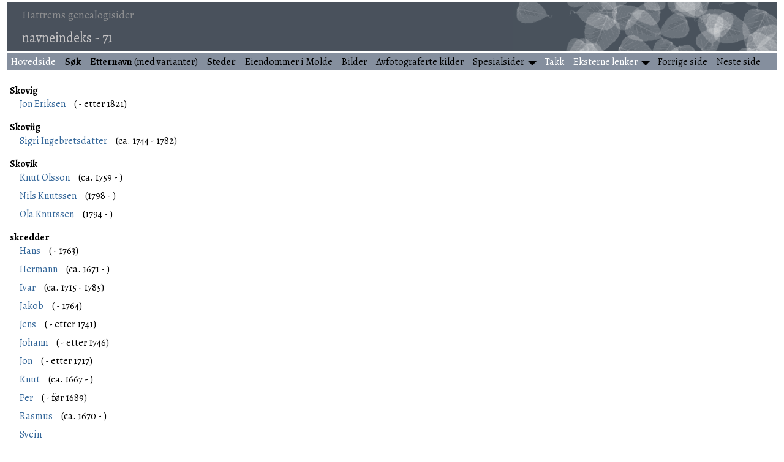

--- FILE ---
content_type: text/html
request_url: https://kjellovehattrem.com/i71.htm
body_size: 8735
content:
<!DOCTYPE html>
<html data-site-title="Hattrems genealogisider" data-page-title="navneindeks 71">
 <head>
 <meta charset="windows-1252">
 <meta http-equiv="X-UA-Compatible" content="IE=edge">
 <meta name="viewport" content="width=device-width, initial-scale=1">
 <meta name="Generator" content="Second Site 8.3">
 <!-- PageSet: Person Indexes -->
 <link type="text/css" rel="stylesheet" href="https://fonts.googleapis.com/css?family=Alegreya:regular,italic,700">
 <link type="text/css" rel="stylesheet" href="layout3.css">
 <link type="text/css" rel="stylesheet" href="site.css">
 <script src="https://ajax.googleapis.com/ajax/libs/jquery/1.10.2/jquery.min.js"></script>
 <script src="scripts.js"></script>
<link rel="icon" href="favicon.png"> <title>Hattrems genealogisider - navneindeks</title>
</head>

<body id="personindexes">
  <div id="container">
    <div id="headerw"><div id="header"><h2>Hattrems genealogisider</h2><h1>navneindeks - 71</h1><div class="stretch"></div></div></div>
    <div id="menubar"><ul class="menublock menubar"><li><a href="index.htm"><font color=white>Hovedside</font></a></li><li><a href="search.htm"><b>Søk</b></a></li><li><a href="surname_index.htm"><b>Etternavn</b> (med varianter)</a></li><li><a href="steder.htm"><b>Steder</b></a></li><li><a href="g0/p99.htm#i9867">Eiendommer i Molde</a></li><li><a href="bilder.htm">Bilder</a></li><li><a href="originalkilder.htm">Avfotograferte kilder</a></li><li class="hasmenu"><a href="artikler.htm">Spesialsider</a><ul class="submenu submenu1"><li><a href="g0/p142.htm#i14101"><b>Diverse merknader til slektshistoriske påstander</b></a></li><li><a href="g0/p162.htm#i16142"><b>Kirkeboksituasjonen i Molde</b></a></li><li><a href="brukerlister.htm"><b>Matrikkel- og brukerlister</b></a></li><li><a href="https://docs.google.com/document/d/1q6T-k2OqNuY3wXxEMrye2pNfc9tf1aZUAk8XTQOYGWk/edit?usp=sharing"><b>Moldes første bygrense: dokumenter</b></a></li><li><a href="g0/p160.htm#i15957"><b>Nesset prestegjelds opprettelse</b></a></li><li><a href="g0/p160.htm#i15956"><b>Opphavet til gatenavnet Olsmedbakken</b></a></li><li><a href="https://docs.google.com/spreadsheets/d/1shy5rGLyAxEXXPiSkTJJeid_IuAXfuzgx72XMMavreU/edit?usp=sharing"><b>Romsdal sagskatt 1603</b></a></li><li><a href="https://docs.google.com/spreadsheets/d/1BFmpC0lt35JHXUIe_tJBUyV8byp18FAQQA4ccOH6NyI/edit?usp=sharing"><b>Romsdal tingmøter 1688–1706</b></a></li><li><a href="g0/p100.htm#i10000"><b>Ukjente personer i Molde</b></a></li><li><a href="ui34.htm">Hvordan og hvorfor ble eneveldet innført i Danmark-Norge?</a></li><li><a href="j._tanner_og_hans_familie.htm">J. Tanner og hans familie</a></li><li><a href="professor_jacob_tanner_forteller_fra_si_ungdomstid_i_Molde.htm">Professor Jacob Tanner forteller fra si ungdomstid i Molde</a></li><li><a href="rusterholz.htm">Rusterholz</a></li><li><a href="http://calcuttagutta.com/articles/643/">What's in a name?</a></li><li><a href="http://calcuttagutta.com/articles/591/">Året det var så Bratt</a></li></ul></li><li><a href="takk.htm"><font color=white>Takk</font></a></li><li class="hasmenu"><a href="lenker.htm"><font color=white>Eksterne lenker</font></a><ul class="submenu submenu1"><li><a href="http://web.archive.org/web/20211104193439/http://www.morchslaegt.dk/bauers/bauer.htm">Bauers kalender</a></li><li><a href="https://www.digitalarkivet.no/">Digitalarkivet</a></li><li><a href="https://www.nb.no/search">Nasjonalbiblioteket</a></li><li><a href="https://lokalhistoriewiki.no"><i>Lokalhistoriewiki</i></a></li><li><a href="https://norgeskart.no"><i>Norgeskart</i></a></li><li><a href="https://norskstadnamnleksikon.no/"><i>Norsk stadnamnleksikon</i></a></li><li><a href="https://stadnamnportalen.uib.no/"><i>Stadnamnportalen</i></a></li><li><a href="https://stadnamn.fylkesarkivet.no/"><i>Webarkiv for stadnamn</i></a></li><li><a href="https://geonames.usgs.gov/apex/f?p=gnispq"><i>Geographic Names Information System</i> (GNIS)</a></li><li><a href="https://geonames.nga.mil/geonames/GeographicNamesSearch"><i>GEOnet Names Server</i> (GNS)</a></li><li><a href="https://istad.info/fanne/">Roy M. Istad, <i>Fannesider: slektsressurser rundt Fannefjorden</i></a></li><li><a href="https://moldeglimt.no/">John H. Aarønes, <i>Moldeglimt: glimt fra Molde</i></a></li></ul></li><li><a href="i70.htm">Forrige side</a></li><li><a href="i72.htm">Neste side</a></li></ul><div class="stretch"></div></div>
    <div id="wrapper">
      <div id="contentw"><div id="content"><dl class="nameindex">
<dt id="s3972">Skovig</dt>
<dd>
<div><a href="g0/p151.htm#i15059">Jon Eriksen</a>&nbsp; ( - etter 1821)</div></dd>
<dt id="s3973">Skoviig</dt>
<dd>
<div><a href="g0/p137.htm#i13632">Sigri Ingebretsdatter</a>&nbsp; (ca. 1744 - 1782)</div></dd>
<dt id="s3974">Skovik</dt>
<dd>
<div><a href="g0/p104.htm#i10311">Knut Olsson</a>&nbsp; (ca. 1759 - )</div>
<div><a href="g0/p104.htm#i10314">Nils Knutssen</a>&nbsp; (1798 - )</div>
<div><a href="g0/p104.htm#i10313">Ola Knutssen</a>&nbsp; (1794 - )</div></dd>
<dt id="s3975">skredder</dt>
<dd>
<div><a href="g0/p75.htm#i7442">Hans</a>&nbsp; ( - 1763)</div>
<div><a href="g0/p53.htm#i5226">Hermann</a>&nbsp; (ca. 1671 - )</div>
<div><a href="g0/p127.htm#i12652">Ivar</a>&nbsp; (ca. 1715 - 1785)</div>
<div><a href="g0/p131.htm#i13022">Jakob</a>&nbsp; ( - 1764)</div>
<div><a href="g0/p92.htm#i9103">Jens</a>&nbsp; ( - etter 1741)</div>
<div><a href="g0/p82.htm#i8116">Johann</a>&nbsp; ( - etter 1746)</div>
<div><a href="g0/p94.htm#i9335">Jon</a>&nbsp; ( - etter 1717)</div>
<div><a href="g0/p72.htm#i7148">Knut</a>&nbsp; (ca. 1667 - )</div>
<div><a href="g0/p82.htm#i8110">Per</a>&nbsp; ( - før 1689)</div>
<div><a href="g0/p87.htm#i8629">Rasmus</a>&nbsp; (ca. 1670 - )</div>
<div><a href="g0/p69.htm#i6895">Svein</a></div>
<div><a href="g0/p128.htm#i12754">Svein</a>&nbsp; ( - etter 1692)</div>
<div><a href="g0/p150.htm#i14983">Torjer</a>&nbsp; (1754 - )</div></dd>
<dt id="s3976">Skrednakken</dt>
<dd>
<div><a href="g0/p171.htm#i17057">Gunnhilda Jakobsdotter på</a>&nbsp; (1766 - 1838)</div></dd>
<dt id="s3977">Skreen</dt>
<dd>
<div><a href="g0/p145.htm#i14482">Reinhold Kasparsson i</a>&nbsp; (omkr. 1711 - 1806)</div></dd>
<dt id="s3978">skriver</dt>
<dd>
<div><img alt="" class="icon" src="aney.gif" width="16" height="16"> <a href="g0/p10.htm#i973">Jens</a>&nbsp; ( - før 1603)</div></dd>
<dt id="s3979">Skrokk</dt>
<dd>
<div><img alt="" class="icon" src="aney.gif" width="16" height="16"> <a href="g0/p164.htm#i16391">Erik</a>&nbsp; ( - etter 1617)</div></dd>
<dt id="s3980">skruch</dt>
<dd>
<div><img alt="" class="icon" src="aney.gif" width="16" height="16"> <a href="g0/p164.htm#i16391">Erich</a>&nbsp; ( - etter 1617)</div></dd>
<dt id="s3981">Skrøder</dt>
<dd>
<div><a href="g0/p166.htm#i16586">Peder</a>&nbsp; ( - etter 1609)</div></dd>
<dt id="s3982">Skultzhaven</dt>
<dd>
<div><a href="g0/p38.htm#i3733">Christopher Christophersen</a>&nbsp; (1765 - 1832)</div>
<div><a href="g0/p54.htm#i5320">Søfren Larsen</a>&nbsp; (ca. 1780 - )</div></dd>
<dt id="s3983">Skurmhaug</dt>
<dd>
<div><a href="g0/p37.htm#i3693">Anton</a></div></dd>
<dt id="s3984">Skutvika</dt>
<dd>
<div><a href="g0/p173.htm#i17286">Siri Gunnarsdotter i</a>&nbsp; (ca. 1729 - 1783)</div>
<div><a href="g0/p173.htm#i17287">Tormod Arnesson i</a>&nbsp; (1742 - 1808)</div></dd>
<dt id="s3985">skysskaffer</dt>
<dd>
<div><a href="g0/p76.htm#i7508">Steffen</a>&nbsp; (ca. 1720 - 1796)</div></dd>
<dt id="s3986">Skålgård</dt>
<dd>
<div><a href="g0/p89.htm#i8837">Jakob Olsson på</a>&nbsp; (ca. 1681 - 1744)</div>
<div><a href="g0/p89.htm#i8838">Marit Justsdotter på</a>&nbsp; (ca. 1681 - etter 1745)</div>
<div><a href="g0/p32.htm#i3168">Marit Olsdotter på</a>&nbsp; ( - etter 1784)</div></dd>
<dt id="s3987">Skålhamna</dt>
<dd>
<div><a href="g0/p128.htm#i12797">Ivar Knutsson i</a>&nbsp; (ca. 1713 - 1748)</div>
<div><a href="g0/p91.htm#i9076">Kari Matsdotter i</a>&nbsp; ( - ca. 1747)</div></dd>
<dt id="s3988">Skaalhavn</dt>
<dd>
<div><a href="g0/p128.htm#i12797">Iver Knudsen</a>&nbsp; (ca. 1713 - 1748)</div></dd>
<dt id="s3989">Skånes, Skaanes</dt>
<dd>
<div><a href="g0/p33.htm#i3222">Eivind</a></div>
<div><a href="g0/p165.htm#i16431">Skaanes, Knut</a></div>
<div><a href="g0/p33.htm#i3223">Stian Fredsvold</a></div></dd>
<dt id="s3990">Skaar</dt>
<dd>
<div><a href="g0/p154.htm#i15312">Paul Rasmussøn</a>&nbsp; (1764 - 1804)</div></dd>
<dt id="s3991">Skaarnæs</dt>
<dd>
<div><a href="g0/p65.htm#i6432">Peder Knudsen</a>&nbsp; (ca. 1719 - )</div></dd>
<dt id="s3992">Skårå</dt>
<dd>
<div><a href="g0/p31.htm#i3011">Anders Johansson på</a>&nbsp; (ca. 1797 - )</div>
<div><img alt="" class="icon" src="aney.gif" width="16" height="16"> <a href="g0/p19.htm#i1851">Anders Olsson på</a>&nbsp; ( - etter 1779)</div>
<div><img alt="" class="icon" src="aney.gif" width="16" height="16"> <a href="g0/p19.htm#i1814">Dorte Andersdotter på</a>&nbsp; (1756 - 1823)</div>
<div><a href="g0/p19.htm#i1858">Hans Andersson på</a>&nbsp; (1779 - )</div>
<div><a href="g0/p19.htm#i1854">Johans Andersson på</a>&nbsp; (ca. 1769 - )</div>
<div><a href="g0/p48.htm#i4771">Kari Johansdotter på</a>&nbsp; (ca. 1800 - )</div>
<div><a href="g0/p19.htm#i1857">Knut Andersson på</a>&nbsp; (1775 - )</div>
<div><a href="g0/p19.htm#i1853">Ola Andersson på</a></div>
<div><a href="g0/p31.htm#i3010">Ragnhild Johansdotter på</a>&nbsp; (ca. 1771 - )</div>
<div><a href="g0/p19.htm#i1855">Synne Andersdotter på</a></div>
<div><a href="g0/p19.htm#i1856">Torø Andersdotter på</a>&nbsp; (1770 - )</div>
<div><img alt="" class="icon" src="aney.gif" width="16" height="16"> <a href="g0/p19.htm#i1852">Torø Knutsdotter på</a></div>
<div><a href="g0/p19.htm#i1859">Ymbjørg Andersdotter på</a></div></dd>
<dt id="s3993">Sleenes</dt>
<dd>
<div><a href="g0/p93.htm#i9263">Endre Jertsen</a>&nbsp; (ca. 1637 - )</div></dd>
<dt id="s3994">Slemmen</dt>
<dd>
<div><a href="g0/p164.htm#i16314">Biærte Pedersøn</a>&nbsp; (ca. 1680 - 1752)</div>
<div><a href="g0/p153.htm#i15294">Ellen</a>&nbsp; ( - 1711 eller 1712)</div>
<div><a href="g0/p153.htm#i15296">Guri Toorsdatter</a>&nbsp; ( - etter 1745)</div>
<div><a href="g0/p117.htm#i11607">Knud Biertesen</a>&nbsp; (ca. 1710 - 1783)</div>
<div><a href="g0/p108.htm#i10702">Kristen Steffensson</a>&nbsp; (1770 - )</div>
<div><a href="g0/p153.htm#i15270">Peder Knudsen</a>&nbsp; (omkr. 1655 - 1729)</div>
<div><a href="g0/p153.htm#i15278">Tron</a>&nbsp; (ca. 1655 - 1725)</div></dd>
<dt id="s3995">Slemmå</dt>
<dd>
<div><img alt="" class="icon" src="aney.gif" width="16" height="16"> <a href="g0/p153.htm#i15260">Anne Knutsdotter på</a>&nbsp; ( - ca. 1719)</div>
<div><a href="g0/p164.htm#i16311">Anne Persdotter på</a>&nbsp; ( - ca. 1753)</div>
<div><a href="g0/p164.htm#i16314">Bjarte Persson på</a>&nbsp; (ca. 1680 - 1752)</div>
<div><a href="g0/p153.htm#i15294">Eli Knutsdotter på</a>&nbsp; ( - 1711 eller 1712)</div>
<div><a href="g0/p117.htm#i11611">Eli Larsdotter på</a>&nbsp; (1750 - )</div>
<div><a href="g0/p164.htm#i16310">Eli Persdotter på</a>&nbsp; ( - 1754)</div>
<div><a href="g0/p143.htm#i14266">Eli Trondsdotter på</a>&nbsp; (ca. 1715 - 1787)</div>
<div><a href="g0/p153.htm#i15296">Guri Toresdotter på</a>&nbsp; ( - etter 1745)</div>
<div><img alt="" class="icon" src="aney.gif" width="16" height="16"> <a href="g0/p115.htm#i11493">Ingeleiv Olsdotter på</a>&nbsp; (ca. 1714 - 1765)</div>
<div><a href="g0/p164.htm#i16309">Kari Persdotter på</a>&nbsp; (ca. 1685 - 1760)</div>
<div><a href="g0/p117.htm#i11607">Knut Bjartesson på</a>&nbsp; (ca. 1710 - 1783)</div>
<div><a href="g0/p117.htm#i11612">Knut Larsson på</a>&nbsp; (1747 - 1748)</div>
<div><a href="g0/p117.htm#i11609">Knut Larsson på</a>&nbsp; (1749 - )</div>
<div><img alt="" class="icon" src="aney.gif" width="16" height="16"> <a href="g0/p153.htm#i15295">Knut Persson på</a>&nbsp; (ca. 1622 - )</div>
<div><a href="g0/p132.htm#i13154">Knut Persson på</a>&nbsp; (ca. 1678 - ca. 1708)</div>
<div><a href="g0/p117.htm#i11606">Lars Knutsson på</a>&nbsp; (ca. 1716 - 1776)</div>
<div><a href="g0/p130.htm#i12910">Marit Persdotter på</a>&nbsp; ( - ca. 1757)</div>
<div><a href="g0/p153.htm#i15270">Per Knutsson på</a>&nbsp; (omkr. 1655 - 1729)</div>
<div><a href="g0/p153.htm#i15297">Per Olsson på</a>&nbsp; (ca. 1700 - 1744)</div>
<div><a href="g0/p137.htm#i13620">Per Persson på</a>&nbsp; (1683 - 1756)</div>
<div><a href="g0/p79.htm#i7807">Per Persson på</a>&nbsp; (ca. 1700 - før 1740)</div>
<div><img alt="" class="icon" src="aney.gif" width="16" height="16"> <a href="g0/p164.htm#i16393">Per på</a>&nbsp; ( - etter 1652)</div>
<div><a href="g0/p164.htm#i16313">Steffen Persson på</a>&nbsp; (ca. 1691 - 1734)</div>
<div><a href="g0/p153.htm#i15278">Trond Gunnarsson på</a>&nbsp; (ca. 1655 - 1725)</div></dd>
<dt id="s3996">Slenes</dt>
<dd>
<div><img alt="" class="icon" src="aney.gif" width="16" height="16"> <a href="g0/p20.htm#i1913">Anne Jonsdotter på</a>&nbsp; (1790 - 1854)</div>
<div><img alt="" class="icon" src="aney.gif" width="16" height="16"> <a href="g0/p40.htm#i3930">Anne Olsdotter på</a>&nbsp; (ca. 1720 - 1764)</div>
<div><a href="g0/p141.htm#i14064">Anne Olsdotter på</a>&nbsp; (1768 - 1816)</div>
<div><a href="g0/p140.htm#i13929">Brit Knutsdotter på</a>&nbsp; (1769 - )</div>
<div><a href="g0/p142.htm#i14151">Brit Larsdotter på</a>&nbsp; (1774 - 1850)</div>
<div><a href="g0/p93.htm#i9263">Endre Gjertsson på</a>&nbsp; (ca. 1637 - )</div>
<div><a href="g0/p142.htm#i14150">Erik Persson på</a>&nbsp; (1793 - 1845)</div>
<div><a href="g0/p93.htm#i9268">Gjert Endresson på</a>&nbsp; (ca. 1662 - 1711 eller 1712)</div>
<div><a href="g0/p83.htm#i8255">Gjertrud Toresdotter på</a>&nbsp; (ca. 1733 - )</div>
<div><img alt="" class="icon" src="aney.gif" width="16" height="16"> <a href="g0/p40.htm#i3902">Gjertrud Toresdotter på</a>&nbsp; (1760 - 1824)</div>
<div><img alt="" class="icon" src="aney.gif" width="16" height="16"> <a href="g0/p40.htm#i3932">Gunnar Jonsson på</a>&nbsp; (ca. 1700 - 1755)</div>
<div><a href="g0/p39.htm#i3899">Guri Jonsdotter på</a>&nbsp; (1777 - 1844)</div>
<div><a href="g0/p39.htm#i3891">Guri Knutsdotter på</a>&nbsp; (ca. 1752 - 1777)</div>
<div><img alt="" class="icon" src="aney.gif" width="16" height="16"> <a href="g0/p19.htm#i1815">Henrik Olsson på</a>&nbsp; (ca. 1756 - 1819)</div>
<div><a href="g0/p65.htm#i6482">Ingeborg Hansdotter på</a>&nbsp; (1797 - 1884)</div>
<div><a href="g0/p155.htm#i15484">Ivar Åmundsson på</a>&nbsp; (1803 - 1882)</div>
<div><img alt="" class="icon" src="aney.gif" width="16" height="16"> <a href="g0/p75.htm#i7478">Jon Gunnarsson på</a>&nbsp; (ca. 1671 - )</div>
<div><img alt="" class="icon" src="aney.gif" width="16" height="16"> <a href="g0/p39.htm#i3897">Jon Gunnarsson på</a>&nbsp; (ca. 1754 - 1826)</div>
<div><a href="g0/p65.htm#i6485">Jon Haldogsson på</a>&nbsp; (1797 - 1853)</div>
<div><a href="g0/p27.htm#i2613">Kari Toresdotter på</a>&nbsp; (ca. 1735 - 1796)</div>
<div><a href="g0/p142.htm#i14149">Kristi Gunnarsdotter på</a>&nbsp; (ca. 1748 - 1812)</div>
<div><a href="g0/p142.htm#i14152">Lars Persson på</a>&nbsp; (1815 - 1880)</div>
<div><a href="g0/p126.htm#i12509">Marit Knutsdotter på</a>&nbsp; (1788 - 1871)</div>
<div><a href="g0/p65.htm#i6476">Marit Persdotter</a>&nbsp; (1834 - 1914)</div>
<div><a href="g0/p65.htm#i6477">Marit Ørgersdotter</a>&nbsp; (1871 - 1902)</div>
<div><a href="g0/p126.htm#i12503">Mildrid Toresdotter på</a>&nbsp; (1820 - )</div>
<div><img alt="" class="icon" src="aney.gif" width="16" height="16"> <a href="g0/p27.htm#i2611">Ola Henriksson på</a>&nbsp; (ca. 1726 - 1781)</div>
<div><a href="g0/p141.htm#i14023">Per Eriksson på</a>&nbsp; (1761 - 1819)</div>
<div><a href="g0/p84.htm#i8305">Randi Knutsdotter på</a>&nbsp; (ca. 1706 - 1775)</div>
<div><a href="g0/p84.htm#i8307">Tore Andersson på</a>&nbsp; ( - ca. 1754)</div>
<div><a href="g0/p40.htm#i3901">Tore Jonsson på</a>&nbsp; (1781 - 1846)</div>
<div><a href="g0/p141.htm#i14061">Tore Olsson på</a>&nbsp; (1766 - )</div></dd>
<dt id="s3997">Sleness</dt>
<dd>
<div><img alt="" class="icon" src="aney.gif" width="16" height="16"> <a href="g0/p40.htm#i3932">Gunder Joensøn</a>&nbsp; (ca. 1700 - 1755)</div></dd>
<dt id="s3998">Slenæs</dt>
<dd>
<div><a href="g0/p93.htm#i9263">Endre Giertsen</a>&nbsp; (ca. 1637 - )</div></dd>
<dt id="s3999">Sletner</dt>
<dd>
<div><a href="g0/p57.htm#i5677">Anders Oddevald</a></div>
<div><a href="g0/p57.htm#i5674">Andreas</a></div>
<div><a href="g0/p57.htm#i5675">Lars</a></div>
<div><a href="g0/p17.htm#i1605">Nils</a></div>
<div><a href="g0/p57.htm#i5662">Nils Einar</a></div>
<div><a href="g0/p57.htm#i5663">Terje</a></div></dd>
<dt id="s4000">Sletta</dt>
<dd>
<div><a href="g0/p66.htm#i6521">Gudlov Andersdotter på</a>&nbsp; (ca. 1773 - )</div>
<div><a href="g0/p167.htm#i16628">Inger Ottarsdotter på</a>&nbsp; (1738 - )</div>
<div><a href="g0/p136.htm#i13558">Jakob Ellevsson på</a>&nbsp; ( - etter 1775)</div>
<div><a href="g0/p167.htm#i16627">Lars Ottarsson på</a>&nbsp; (1736 - )</div>
<div><a href="g0/p66.htm#i6522">Rønnaug Larsdotter på</a>&nbsp; (ca. 1810 - )</div>
<div><a href="g0/p136.htm#i13557">Siri Andersdotter på</a>&nbsp; (ca. 1759 - etter 1775)</div>
<div><a href="g0/p167.htm#i16626">Tore Ottarsson på</a>&nbsp; (1726 - )</div>
<div><a href="g0/p167.htm#i16622">Tore på</a>&nbsp; (ca. 1646 - 1732)</div></dd>
<dt id="s4001">Slette</dt>
<dd>
<div><a href="g0/p64.htm#i6352">Arne</a>&nbsp; (ca. 1726 - 1811)</div>
<div><a href="g0/p64.htm#i6352">Arnt Jenssen</a>&nbsp; (ca. 1726 - 1811)</div>
<div><a href="g0/p34.htm#i3383">Jens hos</a>&nbsp; (ca. 1753 - 1813)</div></dd>
<dt id="s4002">Sletten</dt>
<dd>
<div><a href="g0/p150.htm#i14916">Anne <i>Marie</i> Jørnsdotter på</a>&nbsp; (1793 - 1858)</div>
<div><img alt="" class="icon" src="aney.gif" width="16" height="16"> <a href="g0/p4.htm#i374">Anne Hansdotter på</a>&nbsp; (ca. 1685 - 1755)</div>
<div><a href="g0/p107.htm#i10681">Anne Ivarsdatter</a>&nbsp; (1788 - 1859)</div>
<div><img alt="" class="icon" src="aney.gif" width="16" height="16"> <a href="g0/p4.htm#i366">Anne Maria Hansdotter på</a>&nbsp; (1760 - 1805)</div>
<div><a href="g0/p96.htm#i9562">Bjørn Ivarssen</a>&nbsp; (1790 - )</div>
<div><a href="g0/p103.htm#i10226">Elen Olava Ivarsdatter</a>&nbsp; (1786 - 1801)</div>
<div><a href="g0/p26.htm#i2551">Geir Atle</a></div>
<div><a href="g0/p26.htm#i2549">Hans</a></div>
<div><img alt="" class="icon" src="aney.gif" width="16" height="16"> <a href="g0/p4.htm#i369">Hans Jørnsson på</a>&nbsp; (ca. 1717 - 1765)</div>
<div><a href="g0/p103.htm#i10224">Ivar Bjørnsson</a>&nbsp; (1757 - 1806)</div>
<div><img alt="" class="icon" src="aney.gif" width="16" height="16"> <a href="g0/p4.htm#i365">Jørn Hansson på</a>&nbsp; (1750 - 1826)</div>
<div><img alt="" class="icon" src="aney.gif" width="16" height="16"> <a href="g0/p4.htm#i373">Jørn Johansson på</a>&nbsp; (ca. 1680 - 1743)</div>
<div><a href="g0/p85.htm#i8424">Jørn Jørnsson på</a>&nbsp; (1797 - )</div>
<div><img alt="" class="icon" src="aney.gif" width="16" height="16"> <a href="g0/p4.htm#i370">Mari Jensdotter på</a>&nbsp; (1728 - 1801)</div>
<div><a href="g0/p176.htm#i17560">Mari Jørnsdotter på</a>&nbsp; (1781 - )</div>
<div><img alt="" class="icon" src="aney.gif" width="16" height="16"> <a href="g0/p4.htm#i360">Marit Jørnsdotter på</a>&nbsp; (1790 - 1843)</div>
<div><a href="g0/p159.htm#i15884">Ola Ottarsson</a>&nbsp; (ca. 1730 - 1766)</div>
<div><a href="g0/p160.htm#i15908">Ottar Toresson</a>&nbsp; ( - etter 1751)</div>
<div><a href="g0/p26.htm#i2550">Roy Arne</a></div>
<div><a href="g0/p167.htm#i16622">Tore</a>&nbsp; (ca. 1646 - 1732)</div></dd>
<dt id="s4003">Slettevold</dt>
<dd>
<div><a href="g0/p131.htm#i13001">Lars Larsøn</a>&nbsp; (1746 - 1783)</div></dd>
<dt id="s4004">Slettfjerdingen</dt>
<dd>
<div><a href="g0/p154.htm#i15365">Anne Aslaksdotter på</a>&nbsp; ( - etter 1764)</div>
<div><a href="g0/p154.htm#i15366">Baltser Andersson på</a>&nbsp; (ca. 1720 - 1799)</div>
<div><a href="g0/p164.htm#i16353">Per Pålsson på</a>&nbsp; (ca. 1658 - ca. 1691)</div>
<div><a href="g0/p164.htm#i16352">Pål Persson på</a>&nbsp; (ca. 1624 - )</div>
<div><a href="g0/p153.htm#i15277">Steffen Pålsson på</a>&nbsp; (ca. 1654 - )</div></dd>
<dt id="s4005">Slettom</dt>
<dd>
<div><a href="g0/p50.htm#i4997">Bjørn Ivarsson på</a>&nbsp; (1728 - )</div>
<div><a href="g0/p130.htm#i12909">Brit Ivarsdotter på</a>&nbsp; (1768 - )</div>
<div><a href="g0/p88.htm#i8752">Brit Knutsdotter på</a>&nbsp; (ca. 1721 - 1808)</div>
<div><a href="g0/p103.htm#i10227">Eli Olsdotter på</a>&nbsp; (ca. 1724 - 1760)</div>
<div><a href="g0/p103.htm#i10229">Guri Jespersdotter på</a>&nbsp; (ca. 1724 - etter 1763)</div>
<div><a href="g0/p130.htm#i12908">Guri Syversdotter på</a>&nbsp; (1739 - 1807)</div>
<div><a href="g0/p130.htm#i12907">Ivar Toresson på</a>&nbsp; (1738 - 1813)</div>
<div><img alt="" class="icon" src="aney.gif" width="16" height="16"> <a href="g0/p22.htm#i2196">Kari Endresdotter på</a>&nbsp; ( - etter 1748)</div>
<div><a href="g0/p110.htm#i10913">Kari Rolfsdotter på</a>&nbsp; (1748 - 1832)</div>
<div><img alt="" class="icon" src="aney.gif" width="16" height="16"> <a href="g0/p22.htm#i2195">Knut Rolfsson på</a>&nbsp; (ca. 1685 - etter 1748)</div>
<div><a href="g0/p103.htm#i10228">Rolf Knutsson på</a>&nbsp; (ca. 1720 - 1783)</div>
<div><a href="g0/p102.htm#i10153">Ågot Rolfsdotter på</a>&nbsp; (1760 - 1837)</div></dd>
<dt id="s4006">Slettvollen</dt>
<dd>
<div><a href="g0/p131.htm#i13001">Lars Larsson på</a>&nbsp; (1746 - 1783)</div></dd>
<dt id="s4007">Slettaa</dt>
<dd>
<div><img alt="" class="icon" src="aney.gif" width="16" height="16"> <a href="g0/p22.htm#i2195">Knud Rolfsøn</a>&nbsp; (ca. 1685 - etter 1748)</div></dd>
<dt id="s4008">Slinningen</dt>
<dd>
<div><a href="g0/p107.htm#i10612">Else Matsdotter på</a>&nbsp; ( - ca. 1713)</div>
<div><a href="g0/p107.htm#i10613">Klaus Klausson på</a>&nbsp; ( - ca. 1736)</div>
<div><img alt="" class="icon" src="aney.gif" width="16" height="16"> <a href="g0/p42.htm#i4165">Mikkel Pedersson på</a>&nbsp; ( - ca. 1652)</div></dd>
<dt id="s4009">Slotsvik</dt>
<dd>
<div><img alt="" class="icon" src="aney.gif" width="16" height="16"> <a href="g0/p46.htm#i4502">Ingebrigt Olavsson i</a></div></dd>
<dt id="s4010">Slutås</dt>
<dd>
<div><a href="g0/p44.htm#i4333">Klara Josefine</a>&nbsp; (1914 - 2006)</div>
<div><a href="g0/p127.htm#i12604">Paul Hansson</a>&nbsp; (1845 - 1915)</div>
<div><a href="g0/p127.htm#i12605">Peder Anton Paulsson</a>&nbsp; (1889 - 1917)</div>
<div><a href="g0/p127.htm#i12606">Peder Kolbjørn</a>&nbsp; (1917 - 1998)</div>
<div><a href="g0/p126.htm#i12594">Sina Marie Paulsdotter</a>&nbsp; (1879 - 1959)</div></dd>
<dt id="s4011">Slyngstad</dt>
<dd>
<div><img alt="" class="icon" src="aney.gif" width="16" height="16"> <a href="g0/p8.htm#i729">Didrik Nilsson på</a>&nbsp; ( - ca. 1656)</div>
<div><a href="g0/p125.htm#i12434">Eli Villumsdotter på</a>&nbsp; ( - etter 1741)</div>
<div><img alt="" class="icon" src="aney.gif" width="16" height="16"> <a href="g0/p8.htm#i727">Eli Villumsdotter på den eldre</a>&nbsp; (ca. 1655 - 1731)</div>
<div><img alt="" class="icon" src="aney.gif" width="16" height="16"> <a href="g0/p8.htm#i735">Eline Didriksdotter på</a>&nbsp; ( - ca. 1612)</div>
<div><img alt="" class="icon" src="aney.gif" width="16" height="16"> <a href="g0/p8.htm#i730">Ingebjørg Styrkårsdotter på</a>&nbsp; ( - ca. 1667)</div>
<div><img alt="" class="icon" src="aney.gif" width="16" height="16"> <a href="g0/p8.htm#i728">Villum Didriksson på</a>&nbsp; (ca. 1622 - 1703)</div></dd>
<dt id="s4012">Sløgstad</dt>
<dd>
<div><a href="g0/p173.htm#i17267">Synneva Persdotter på</a>&nbsp; (1758 - 1830)</div></dd>
<dt id="s4013">Slåen</dt>
<dd>
<div><a href="g0/p19.htm#i1801">Ingeborg Iversdotter</a>&nbsp; (1906 - 1986)</div></dd>
<dt id="s4014">Slåtto</dt>
<dd>
<div><a href="g0/p64.htm#i6340">Jon Knutsson i</a></div></dd>
<dt id="s4015">Smebakk</dt>
<dd>
<div><a href="g0/p6.htm#i564">Andreas</a>&nbsp; (1915 - 1994)</div>
<div><a href="g0/p24.htm#i2309">Andreas Ivarsson</a>&nbsp; (1841 - 1925)</div>
<div><a href="g0/p24.htm#i2312">Andreas Iversson</a>&nbsp; (1899 - 1909)</div>
<div><a href="g0/p24.htm#i2361">Anna</a>&nbsp; (1918 - 2006)</div>
<div><a href="g0/p24.htm#i2315">Anna Elisabet Iversdotter</a>&nbsp; (1909 - )</div>
<div><a href="g0/p24.htm#i2366">Anna Pauline Andreasdotter</a>&nbsp; (1879 - 1969)</div>
<div><a href="g0/p24.htm#i2364">Beret Martha Andreasdotter</a>&nbsp; (1877 - 1951)</div>
<div><a href="g0/p24.htm#i2363">Elias Andreasson</a>&nbsp; (1875 - )</div>
<div><a href="g0/p24.htm#i2362">Gjertrud Anna Andreasdotter</a>&nbsp; (1873 - )</div>
<div><a href="g0/p24.htm#i2367">Inger Anna Andreasdotter</a>&nbsp; (1881 - )</div>
<div><a href="g0/p24.htm#i2310">Iver Andreas Andreasson</a>&nbsp; (1871 - 1959)</div>
<div><a href="g0/p24.htm#i2368">Ovidia Marie Andreasdotter</a>&nbsp; (1884 - )</div>
<div><a href="g0/p24.htm#i2314">Pauline Iversdotter</a>&nbsp; (1906 - 1910)</div>
<div><a href="g0/p6.htm#i563">Pauline Iversdotter</a>&nbsp; (1912 - )</div>
<div><a href="g0/p24.htm#i2306">Pauline Marie Ellingsdotter</a>&nbsp; (1843 - 1926)</div>
<div><a href="g0/p6.htm#i570">Sigrun</a></div>
<div><a href="g0/p24.htm#i2313">Theodor Iversson</a>&nbsp; (1901 - 1971)</div>
<div><a href="g0/p6.htm#i565">Aashild</a></div></dd>
<dt id="s4016">smed, Smed</dt>
<dd>
<div><a href="g0/p75.htm#i7404">Aksel</a></div>
<div><a href="g0/p130.htm#i12950">Drude Marie</a>&nbsp; ( - 1763)</div>
<div><a href="g0/p76.htm#i7593">Eirik</a></div>
<div><a href="g0/p67.htm#i6691">Elen Olsdatter</a>&nbsp; (1745 - 1808)</div>
<div><a href="g0/p75.htm#i7489">Erik</a>&nbsp; (ca. 1715 - )</div>
<div><a href="g0/p65.htm#i6407">Fredrik</a>&nbsp; (ca. 1707 - 1750)</div>
<div><a href="g0/p128.htm#i12717">Hans</a>&nbsp; ( - etter 1708)</div>
<div><a href="g0/p68.htm#i6733">Jakob</a>&nbsp; ( - etter 1770)</div>
<div><a href="g0/p166.htm#i16582">Jakob</a>&nbsp; ( - etter 1603)</div>
<div><a href="g0/p49.htm#i4884">Jens</a>&nbsp; ( - 1785)</div>
<div><a href="g0/p72.htm#i7198">Kjell</a>&nbsp; (1745 - 1814)</div>
<div><a href="g0/p75.htm#i7491">Knut</a>&nbsp; (1739 - 1808)</div>
<div><a href="g0/p102.htm#i10102">Lars</a>&nbsp; (ca. 1665 - )</div>
<div><a href="g0/p67.htm#i6643">Mikal</a>&nbsp; (1759 - 1813)</div>
<div><a href="g0/p87.htm#i8607">Mikkel</a>&nbsp; (1675 - 1732)</div>
<div><a href="g0/p75.htm#i7472">Nils</a>&nbsp; (1691 - )</div>
<div><a href="g0/p93.htm#i9255">Ola</a>&nbsp; ( - 1784)</div>
<div><a href="g0/p69.htm#i6805">Ola</a>&nbsp; (ca. 1689 - før 1730)</div>
<div><a href="g0/p67.htm#i6655">Ola</a>&nbsp; (ca. 1699 - 1765)</div>
<div><a href="g0/p55.htm#i5412">Ola</a>&nbsp; (1730 - 1801)</div>
<div><a href="g0/p54.htm#i5393">Svein</a>&nbsp; ( - ca. 1748)</div>
<div><a href="g0/p65.htm#i6421">Sverke</a>&nbsp; (1732 - 1803)</div></dd>
<dt id="s4017">Smedegaard</dt>
<dd>
<div><a href="g0/p10.htm#i909">Kari</a></div></dd>
<dt id="s4018">smeds</dt>
<dd>
<div><a href="g0/p82.htm#i8185">Nils hustru</a>&nbsp; ( - før 1753)</div></dd>
<dt id="s4019">Smedstuggu</dt>
<dd>
<div><a href="g0/p87.htm#i8607">Mikkel Jørgensson i</a>&nbsp; (1675 - 1732)</div></dd>
<dt id="s4020">Smedvik</dt>
<dd>
<div><a href="g0/p176.htm#i17598">Dorthea Jørgine</a>&nbsp; (1817 - 1899)</div>
<div><a href="g0/p129.htm#i12891">Johanna Barbara</a>&nbsp; (1815 - 1889)</div>
<div><a href="g0/p176.htm#i17597">Johannes Jørnssen</a>&nbsp; (ca. 1771 - 1853)</div></dd>
<dt id="s4021">Smehaugen</dt>
<dd>
<div><a href="g0/p111.htm#i11067">Tosten Kristensson på</a>&nbsp; (1782 - )</div></dd>
<dt id="s4022">Smevig</dt>
<dd>
<div><a href="g0/p176.htm#i17597">Johannes Jørgensen</a>&nbsp; (ca. 1771 - 1853)</div></dd>
<dt id="s4023">Smid</dt>
<dd>
<div><a href="g0/p104.htm#i10330">Hanna Dorotea</a>&nbsp; ( - 1754)</div></dd>
<dt id="s4024">Smilden</dt>
<dd>
<div><a href="g0/p97.htm#i9650">Bertin Jakobsson</a>&nbsp; (1895 - 1971)</div>
<div><a href="g0/p97.htm#i9689">Borgny</a></div>
<div><a href="g0/p97.htm#i9669">Elling Rognaldsson</a>&nbsp; (1853 - 1929)</div>
<div><a href="g0/p97.htm#i9670">Gjertrud Johnsdotter</a>&nbsp; (1853 - 1923)</div>
<div><a href="g0/p97.htm#i9651">Marie</a>&nbsp; (1898 - 1989)</div>
<div><a href="g0/p97.htm#i9667">Ole B.</a>&nbsp; ( - etter 1905)</div></dd>
<dt id="s4025">Smit</dt>
<dd>
<div><a href="g0/p120.htm#i11938">Charlotte Amalie</a>&nbsp; (ca. 1783 - 1839)</div>
<div><a href="g0/p52.htm#i5107">Didrik</a>&nbsp; ( - 1717)</div>
<div><a href="g0/p52.htm#i5107">Diric</a>&nbsp; ( - 1717)</div>
<div><a href="g0/p76.htm#i7504">Hans</a></div>
<div><a href="g0/p107.htm#i10697">Karen Asbjørnsdatter</a>&nbsp; ( - 1771 eller 1772)</div></dd>
<dt id="s4026">Smith</dt>
<dd>
<div><a href="g0/p16.htm#i1509">Alan Victor</a></div>
<div><a href="g0/p16.htm#i1518">Corey Gordon</a></div>
<div><a href="g0/p16.htm#i1520">Dawn Christine</a></div>
<div><a href="g0/p16.htm#i1523">Dina Corrine</a></div>
<div><a href="g0/p16.htm#i1507">Eric Christian</a></div>
<div><a href="g0/p34.htm#i3325">Gordon Leigh</a></div>
<div><a href="g0/p16.htm#i1516">Gordon Wilhelm</a></div>
<div><a href="g0/p34.htm#i3327">Gretchen Leigh</a></div>
<div><a href="g0/p16.htm#i1513">Janet Marjorie</a></div>
<div><a href="g0/p16.htm#i1511">Jason Alan</a></div>
<div><a href="g0/p34.htm#i3326">Kristin</a></div>
<div><a href="g0/p16.htm#i1504">Neil Kenneth</a>&nbsp; (1906 - 2005)</div>
<div><a href="g0/p16.htm#i1505">Ronald Neil</a>&nbsp; (1933 - 1989)</div>
<div><a href="g0/p16.htm#i1512">Stephanie Marie</a></div></dd>
<dt id="s4027">Smørholm</dt>
<dd>
<div><a href="g0/p168.htm#i16747">Andreas Kerim</a></div>
<div><a href="g0/p1.htm#i32">Margaret Nybø</a></div>
<div><a href="g0/p1.htm#i31">Odd Inge</a>&nbsp; (1947 - 2023)</div>
<div><a href="g0/p1.htm#i33">Olav Kristoffer</a></div></dd>
<dt id="s4028">Småge, Smaage</dt>
<dd>
<div><a href="g0/p21.htm#i2093">Andreas</a>&nbsp; (1911 - 1981)</div>
<div><a href="g0/p19.htm#i1889">Andreas Olsson</a>&nbsp; (1875 - 1932)</div>
<div><a href="g0/p3.htm#i245">Arild Eldar</a></div>
<div><a href="g0/p22.htm#i2111">Borghild</a>&nbsp; (1925 - 2013)</div>
<div><a href="g0/p2.htm#i120">Edith</a></div>
<div><img alt="" class="icon" src="aney.gif" width="16" height="16"> <a href="g0/p6.htm#i542">Erik Toresson på</a></div>
<div><a href="g0/p22.htm#i2116">Erna</a></div>
<div><a href="g0/p3.htm#i247">Geir Jonny</a></div>
<div><a href="g0/p118.htm#i11725">Gjertrud Ivarsdotter på</a>&nbsp; (ca. 1765 - mellom 1808 og 1815)</div>
<div><a href="g0/p119.htm#i11878">Ingebjørg Andersdotter på</a>&nbsp; ( - etter 1774)</div>
<div><a href="g0/p2.htm#i110">Ingeborg Kristine</a>&nbsp; (1911 - 1990)</div>
<div><a href="g0/p3.htm#i243">Inger</a>&nbsp; (1933 - 2024)</div>
<div><a href="g0/p33.htm#i3264">Iver Kristian</a>&nbsp; (1895 - 1953)</div>
<div><a href="g0/p125.htm#i12404">Jesper Jetmundsson på</a>&nbsp; ( - etter 1755)</div>
<div><a href="g0/p119.htm#i11879">Jetmund Ellingsson på</a>&nbsp; (ca. 1719 - ca. 1780)</div>
<div><a href="g0/p125.htm#i12405">Jetmund Olsson på</a>&nbsp; (ca. 1694 - ca. 1765)</div>
<div><a href="g0/p22.htm#i2112">Jørgen</a>&nbsp; (1917 - 2009)</div>
<div><a href="g0/p121.htm#i12091">Lars Olsson på</a>&nbsp; (1725 - 1817)</div>
<div><a href="g0/p22.htm#i2115">Margrethe</a></div>
<div><a href="g0/p125.htm#i12406">Mari Jetmundsdotter på</a>&nbsp; ( - etter 1755)</div>
<div><a href="g0/p75.htm#i7487">Marit Kristoffersdotter på</a>&nbsp; (ca. 1757 - 1849)</div>
<div><a href="g0/p22.htm#i2113">Odd Audun</a></div>
<div><a href="g0/p21.htm#i2098">Oddbjørn</a></div>
<div><a href="g0/p13.htm#i1300">Oddvar Erling</a>&nbsp; (1938 - 1990)</div>
<div><a href="g0/p125.htm#i12403">Ola Jetmundsson på</a>&nbsp; ( - etter 1765)</div>
<div><a href="g0/p118.htm#i11724">Ola Nilsson på</a>&nbsp; (1763 - 1807)</div>
<div><a href="g0/p117.htm#i11700">Ola Olsson på</a>&nbsp; (1799 - 1872)</div>
<div><a href="g0/p155.htm#i15459">Ola på</a>&nbsp; ( - før 1626)</div>
<div><a href="g0/p121.htm#i12080">Ola Rasmusson på</a>&nbsp; (ca. 1693 - etter 1762)</div>
<div><a href="g0/p2.htm#i118">Ole Matias</a>&nbsp; (1911 - 1937)</div>
<div><a href="g0/p121.htm#i12080">Smaage, Ole Rasmusen</a>&nbsp; (ca. 1693 - etter 1762)</div>
<div><a href="g0/p174.htm#i17336">Olga Rasmusdotter</a>&nbsp; (1896 - 1983)</div>
<div><a href="g0/p2.htm#i119">Peder Matias</a>&nbsp; (1931 - 1992)</div>
<div><a href="g0/p48.htm#i4715">Per Asbjørn</a></div>
<div><a href="g0/p33.htm#i3288">Ragnhild</a></div>
<div><a href="g0/p125.htm#i12402">Ragnhilda Jespersdotter på</a>&nbsp; (1706 - ca. 1740)</div>
<div><a href="g0/p75.htm#i7488">Rasmus Kristoffersson på</a>&nbsp; (ca. 1662 - )</div>
<div><a href="g0/p3.htm#i246">Rita Marion</a></div>
<div><a href="g0/p71.htm#i7099">Roy</a></div>
<div><a href="g0/p121.htm#i12092">Synnøv Jørnsdotter på</a>&nbsp; (ca. 1730 - 1792)</div>
<div><a href="g0/p24.htm#i2377">Synnøve Olsdotter på</a>&nbsp; (1833 - 1918)</div>
<div><img alt="" class="icon" src="aney.gif" width="16" height="16"> <a href="g0/p6.htm#i548">Tore Eiriksson på</a></div>
<div><a href="g0/p127.htm#i12680">Tore Jonsson på</a>&nbsp; ( - etter 1589)</div>
<div><a href="g0/p48.htm#i4714">Trygve</a></div>
<div><a href="g0/p21.htm#i2100">Turid</a></div>
<div><a href="g0/p3.htm#i244">Wenche Elin</a></div>
<div><a href="g0/p21.htm#i2094">Åse Mabel</a></div></dd>
<dt id="s4029">Smågesjø</dt>
<dd>
<div><a href="g0/p2.htm#i125">Elsa Karin</a>&nbsp; (1950 - 2004)</div>
<div><a href="g0/p2.htm#i111">Kristianne</a>&nbsp; (1913 - 1999)</div>
<div><a href="g0/p2.htm#i123">Mary Kristine</a></div>
<div><a href="g0/p2.htm#i124">Sigmund Matias</a></div>
<div><a href="g0/p3.htm#i253">Tarjei</a></div>
<div><a href="g0/p3.htm#i254">Tomas</a></div>
<div><a href="g0/p2.htm#i122">Torstein</a>&nbsp; (1917 - 1981)</div>
<div><a href="g0/p2.htm#i126">Turid Elin</a></div></dd>
<dt id="s4030">Smaagesø</dt>
<dd>
<div><a href="g0/p33.htm#i3266">Anne Margrete Kristoffersdotter</a>&nbsp; (1859 - 1902)</div>
<div><a href="g0/p33.htm#i3265">Torstein Olaus Ivarsson</a>&nbsp; (1861 - 1945)</div></dd>
<dt id="s4031">småsvein</dt>
<dd>
<div><a href="g0/p44.htm#i4360">Jakob</a>&nbsp; ( - etter 1577)</div></dd>
<dt id="s4032">snekker</dt>
<dd>
<div><a href="g0/p69.htm#i6868">Anders</a></div>
<div><a href="g0/p54.htm#i5387">Anders</a>&nbsp; (ca. 1732 - 1817)</div>
<div><a href="g0/p64.htm#i6400">Erik</a>&nbsp; (ca. 1736 - 1800)</div>
<div><a href="g0/p69.htm#i6875">Hans</a>&nbsp; (ca. 1670 - 1737)</div>
<div><a href="g0/p54.htm#i5388">Ingebrigt</a>&nbsp; (ca. 1705 - 1793)</div>
<div><a href="g0/p146.htm#i14575">Just</a>&nbsp; (ca. 1648 - 1711)</div>
<div><a href="g0/p70.htm#i6901">Per</a>&nbsp; (ca. 1699 - ca. 1768)</div></dd>
<dt id="s4033">snekkers</dt>
<dd>
<div><a href="g0/p54.htm#i5389">Marta</a>&nbsp; (1760 - 1821)</div></dd>
<dt id="s4034">Snell</dt>
<dd>
<div><a href="g0/p66.htm#i6551">Elen</a>&nbsp; (1793 - 1870)</div>
<div><a href="g0/p35.htm#i3433">Emanuel</a>&nbsp; (1823 - 1886)</div></dd>
<dt id="s4035">Snitler</dt>
<dd>
<div><a href="g0/p119.htm#i11866">Hans Peter</a>&nbsp; (1736 - 1803)</div></dd>
<dt id="s4036">Snoen</dt>
<dd>
<div><a href="g0/p9.htm#i868">Wenche</a></div></dd>
<dt id="s4037">Sodaanen</dt>
<dd>
<div><a href="g0/p79.htm#i7876">Arne Olsen</a>&nbsp; (ca. 1695 - 1774)</div></dd>
<dt id="s4038">Soelberg</dt>
<dd>
<div><img alt="" class="icon" src="aney.gif" width="16" height="16"> <a href="g0/p3.htm#i296">Arne Knudsøn</a>&nbsp; (1769 - 1834)</div>
<div><a href="g0/p104.htm#i10331">Christen Torgersen</a>&nbsp; (1740 - 1801)</div>
<div><a href="g0/p66.htm#i6593">Simon</a>&nbsp; (1770 - 1836)</div>
<div><a href="g0/p113.htm#i11216">Torger Larsen</a>&nbsp; (ca. 1695 - 1775)</div></dd>
<dt id="s4039">Soelgielden</dt>
<dd>
<div><a href="g0/p87.htm#i8636">Jon Pedersøn</a>&nbsp; (omkr. 1701 - 1770)</div></dd>
<dt id="s4040">Soelvig</dt>
<dd>
<div><img alt="" class="icon" src="aney.gif" width="16" height="16"> <a href="g0/p34.htm#i3392">Lars Jonsøn</a>&nbsp; (ca. 1682 - )</div></dd>
<dt id="s4041">Sogge</dt>
<dd>
<div><a href="g0/p127.htm#i12658">Anders Larsson på</a></div>
<div><a href="g0/p127.htm#i12659">Anders Olsson på</a>&nbsp; (ca. 1684 - ca. 1718)</div>
<div><a href="g0/p127.htm#i12663">Anne Andersdotter på</a>&nbsp; ( - før 1718)</div>
<div><a href="g0/p177.htm#i17641">Anne Jakobsdotter på</a>&nbsp; ( - 1734)</div>
<div><a href="g0/p57.htm#i5654">Anne Roesdotter på</a>&nbsp; (1742 - )</div>
<div><a href="g0/p127.htm#i12654">Anne Åmundsdotter på</a>&nbsp; ( - etter 1709)</div>
<div><a href="g0/p127.htm#i12664">Beret Andersdotter på</a></div>
<div><a href="g0/p127.htm#i12637">Brit Andersdotter på</a>&nbsp; ( - etter 1634)</div>
<div><a href="g0/p151.htm#i15053">Eli Persdatter på</a>&nbsp; (1787 - 1835)</div>
<div><a href="g0/p70.htm#i6913">Eli Roesdotter på</a>&nbsp; (1738 - )</div>
<div><a href="g0/p81.htm#i8044">Guri Olsdotter på</a>&nbsp; (1745 - 1783)</div>
<div><a href="g0/p127.htm#i12651">Jørn Andersson på</a>&nbsp; (ca. 1661 - 1709)</div>
<div><a href="g0/p127.htm#i12656">Lars Andersson på</a>&nbsp; (ca. 1663 - 1735)</div>
<div><a href="g0/p155.htm#i15485">Maria Nilsdotter</a>&nbsp; (1803 - 1865)</div>
<div><a href="g0/p177.htm#i17640">Ola Ellingsson på</a>&nbsp; (ca. 1673 - 1736)</div>
<div><a href="g0/p127.htm#i12655">Ola Endresson på</a>&nbsp; (ca. 1659 - )</div>
<div><a href="g0/p136.htm#i13553">Ola Hallvorsson på</a>&nbsp; ( - etter 1634)</div>
<div><a href="g0/p70.htm#i6912">Roe Andersson på</a>&nbsp; (ca. 1716 - 1746)</div>
<div><a href="g0/p126.htm#i12521">Åse Nilsdotter på</a>&nbsp; (ca. 1718 - 1796)</div></dd>
<dt id="s4042">Soggebakke</dt>
<dd>
<div><a href="g0/p112.htm#i11118">Anders Roesson på</a>&nbsp; (ca. 1694 - 1740)</div>
<div><a href="g0/p97.htm#i9681">Anne Toresdotter på</a>&nbsp; (1811 - 1871)</div>
<div><a href="g0/p157.htm#i15608">Ingeleiv Jørnsdotter på</a>&nbsp; ( - før 1801)</div>
<div><a href="g0/p127.htm#i12648">Knut Jonsson på</a>&nbsp; (ca. 1661 - 1733)</div>
<div><a href="g0/p157.htm#i15606">Roe Andersson på</a>&nbsp; (ca. 1722 - )</div>
<div><a href="g0/p157.htm#i15607">Synnøv Roesdotter på</a>&nbsp; (1747 - 1806)</div>
<div><a href="g0/p65.htm#i6433">Synnøv Tølløvsdotter på</a>&nbsp; ( - 1772)</div></dd>
<dt id="s4043">Soggereiten</dt>
<dd>
<div><a href="g0/p156.htm#i15542">Eli Justsdotter på</a>&nbsp; (ca. 1719 - 1738)</div>
<div><a href="g0/p151.htm#i15053">Eli Persdatter på</a>&nbsp; (1787 - 1835)</div>
<div><a href="g0/p70.htm#i6912">Roe Andersson på</a>&nbsp; (ca. 1716 - 1746)</div></dd>
<dt id="s4044">Sogna</dt>
<dd>
<div><a href="g0/p51.htm#i5049">Ales Hansdotter i</a>&nbsp; (ca. 1655 - )</div></dd></dl>&nbsp;</div></div>
    </div>
    <div id="sidebarw"><div id="sidebar"></div></div>
    <div id="extraw"><div id="extra"></div></div>
    <div id="footerw"><div id="footer"><div id="menubottom"><ul class="menubottom"><li><a href="adel.htm">Adel</a></li> <li><a href="embete.htm">Embete</a></li> <li><a href="kirke.htm">Kirke</a></li> <li><a href="militaer.htm">Militær</a></li> <li><a href="politi.htm">Politi</a></li> <li><a href="i70.htm">Forrige side</a></li><li><a href="i72.htm">Neste side</a></li></ul><div class="stretch"></div></div>Publisert 2012–25. Materialet kan fritt benyttes med kildehenvisning til dette nettstedet.<br><div id="credit">Denne siden er laget med <a href="http://www.JohnCardinal.com/">John Cardinal's</a> <a href="https://www.secondsite8.com/">Second Site</a>  v8.03. &nbsp;|&nbsp; Basert på en layout av <a href="http://www.growldesign.co.uk">growldesign</a></div></div></div>
    <div class="stretch"></div>
  </div>
</body></html>